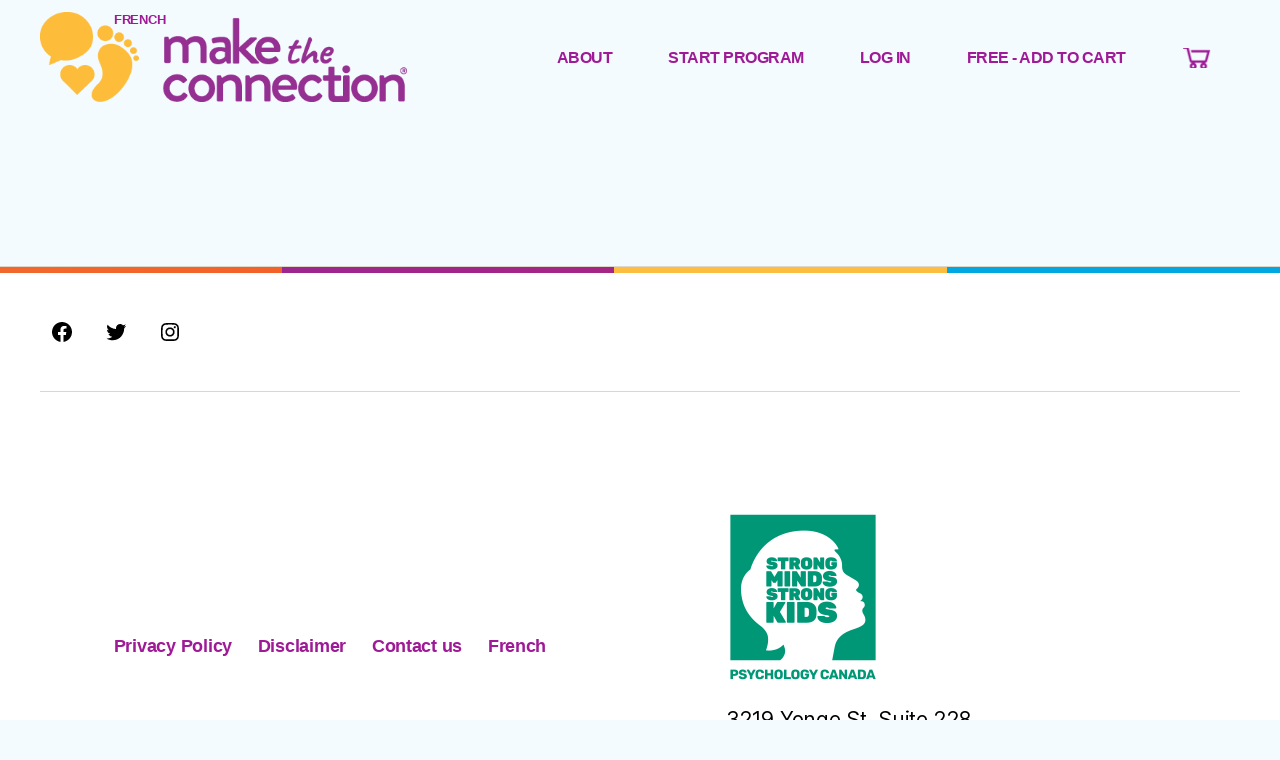

--- FILE ---
content_type: text/css
request_url: https://makingtheconnectionmatters.com/wp-content/themes/maketheconnection/style.css?ver=0.1
body_size: -209
content:
/*!
Theme Name: Make the Connection Theme
Version: 0.1
Author: Stacey Boardman
Template: twentytwenty
License: GNU General Public License v2
License URI: http://www.gnu.org/licenses/gpl-2.0.html
Text Domain: Make the Connection Theme
*/


--- FILE ---
content_type: text/css
request_url: https://makingtheconnectionmatters.com/wp-content/themes/maketheconnection/style/css/main.css?ver=6.9
body_size: 6013
content:
@font-face {
  src: url("https://fonts.googleapis.com/css2?family=Open+Sans:wght@600&display=swap");
}
@font-face {
  src: url("https://fonts.googleapis.com/css2?family=Barlow:wght@900&family=Open+Sans:wght@600&display=swap");
}
@font-face {
  src: url("https://fonts.googleapis.com/css2?family=Barlow:wght@400;800;900&family=Caveat:wght@400;700&display=swap");
}
html {
  font-family: sans-serif;
  -ms-text-size-adjust: 100%;
  -webkit-text-size-adjust: 100%;
}

body {
  margin: 0;
}

article, aside, details, figcaption, figure, footer, header, hgroup, main, menu, nav, section, summary {
  display: block;
}

audio, canvas, progress, video {
  display: inline-block;
  vertical-align: baseline;
}

audio:not([controls]) {
  display: none;
  height: 0;
}

[hidden], template {
  display: none;
}

a {
  background-color: transparent;
}

a:active, a:hover {
  outline: 0;
}

abbr[title] {
  border-bottom: 1px dotted;
}

b, strong {
  font-weight: bold;
}

dfn {
  font-style: italic;
}

h1 {
  font-size: 2em;
  margin: 0.67em 0;
}

mark {
  background: #ff0;
  color: #000;
}

small {
  font-size: 80%;
}

sub, sup {
  font-size: 75%;
  line-height: 0;
  position: relative;
  vertical-align: baseline;
}

sup {
  top: -0.5em;
}

sub {
  bottom: -0.25em;
}

img {
  border: 0;
}

svg:not(:root) {
  overflow: hidden;
}

figure {
  margin: 1em 40px;
}

hr {
  -webkit-box-sizing: content-box;
          box-sizing: content-box;
  height: 0;
}

pre {
  overflow: auto;
}

code, kbd, pre, samp {
  font-family: monospace, monospace;
  font-size: 1em;
}

button, input, optgroup, select, textarea {
  color: inherit;
  font: inherit;
  margin: 0;
}

button {
  overflow: visible;
}

button, select {
  text-transform: none;
}

button, html input[type=button], input[type=reset], input[type=submit] {
  -webkit-appearance: button;
  cursor: pointer;
}

button[disabled], html input[disabled] {
  cursor: default;
}

button::-moz-focus-inner, input::-moz-focus-inner {
  border: 0;
  padding: 0;
}

input {
  line-height: normal;
}

input[type=checkbox], input[type=radio] {
  -webkit-box-sizing: border-box;
          box-sizing: border-box;
  padding: 0;
}

input[type=number]::-webkit-inner-spin-button, input[type=number]::-webkit-outer-spin-button {
  height: auto;
}

input[type=search] {
  -webkit-appearance: textfield;
  -webkit-box-sizing: content-box;
          box-sizing: content-box;
}

input[type=search]::-webkit-search-cancel-button, input[type=search]::-webkit-search-decoration {
  -webkit-appearance: none;
}

fieldset {
  border: 1px solid #c0c0c0;
  margin: 0 2px;
  padding: 0.35em 0.625em 0.75em;
}

legend {
  border: 0;
  padding: 0;
}

textarea {
  overflow: auto;
}

optgroup {
  font-weight: bold;
}

table {
  border-collapse: collapse;
  border-spacing: 0;
}

td, th {
  padding: 0;
}

h5 {
  font-size: 1.9rem;
  font-weight: 500;
  letter-spacing: 0;
}

body .primary-menu a, body:not(.overlay-header) .primary-menu > li > a {
  font-family: "Barlow", sans-serif;
  text-transform: uppercase;
  color: #9e1a96;
  padding: 14px;
  font-size: 1.6rem;
  font-weight: 750;
  text-decoration: none;
}

body .primary-menu a:hover, body:not(.overlay-header) .primary-menu > li > a:hover {
  color: #f26b3b;
  background: #fff;
  border-radius: 10px;
  text-decoration: none;
}

p, li {
  font-family: "open_sans", sans-serif;
  font-weight: 500;
  font-size: 1.8rem;
}

body a {
  color: #9e1a96;
  text-decoration: underline;
}

.col-dark a {
  color: #ffcf69;
}

.primary-menu > li {
  margin: 0;
  padding: 14px;
}

.mtc-tabs h2 {
  font-size: 2.5rem;
  color: #000;
}
.mtc-tabs .wp-block-pb-accordion-item {
  padding: 15px 15px 5px 15px;
  background: #ffcf69;
  margin-bottom: 15px;
}
.mtc-tabs .c-accordion__title:after {
  font-weight: 800;
  color: #9e1a96;
  font-size: 4rem;
}
.mtc-tabs a {
  color: #9e1a96;
}

button, .button, .faux-button, .wp-block-button__link, .wp-block-file .wp-block-file__button, input[type=button], input[type=reset], input[type=submit], .bg-accent, .bg-accent-hover:hover, .bg-accent-hover:focus, :root .has-accent-background-color, .comment-reply-link {
  background: #ffcf69 !important;
  border-radius: 10px;
  color: #000 !important;
  font-size: 1.7rem;
  border: none !important;
  font-weight: 750;
  padding: 20px 40px;
  font-family: "Barlow", sans-serif;
}

button:hover, .button:hover, .faux-button:hover, .wp-block-button__link:hover, .wp-block-file .wp-block-file__button:hover, input[type=button]:hover, input[type=reset]:hover, input[type=submit]:hover, .bg-accent:hover, .bg-accent-hover:hover, .bg-accent-hover:focus, :root .has-accent-background-color, .comment-reply-link {
  background: #9e1a96 !important;
  border-radius: 10px;
  color: #fff !important;
  font-size: 1.7rem;
  font-weight: 750;
  text-decoration: none !important;
  -webkit-transition: opacity 2s ease-in;
  -moz-transition: opacity 2s ease-in;
  -o-transition: opacity 2s ease-in;
  opacity: 1;
  font-family: "Barlow", sans-serif;
}

.wc-proceed-to-checkout a.button:hover, a.button:visited, .woocommerce a.button:hover, a.button:visited {
  text-decoration: none !important;
}

.connect-button img {
  position: absolute;
  bottom: 0;
}

.ld-course-list-items .ld_course_grid .btn-primary {
  background: #9e1a96;
  width: 150px;
}

.section-testimonial ul li {
  list-style-image: url("../../images/checkmark.png");
  padding-top: 10px;
}

h1, h2, h3, h4, h5, h6 {
  margin-top: 10px !important;
}

.bg-green.bg-full p {
  font-size: 1.9rem;
}

.padding-top20 {
  padding-top: 20px;
}

@media (min-width: 768px) {
  .wp-block-buttons > .wp-block-button, a.wp-block-button__link {
    display: block;
  }
}

.tml .tml-field {
  font-family: "Barlow", sans-serif;
}

@media (min-width: 1200px) {
  h2 {
    font-size: 4rem;
  }
}
@media (max-width: 1200px) {
  h2 {
    font-size: 2.6rem;
  }
}

.singular .entry-header {
  padding: 0;
}

#site-header, .singular .entry-header {
  background: transparent;
}

body {
  background-image: url("/wp-content/uploads/2021/12/background-scaled.jpg");
  background-size: cover;
  background-repeat: no-repeat;
}

.home-topbanner {
  margin-bottom: 0;
  padding-top: 7%;
}
.home-topbanner h2 {
  font-family: "Barlow", sans-serif;
  font-weight: 750;
  line-height: 1;
  letter-spacing: 1px;
  color: #000;
}
@media (max-width: 1200px) {
  .home-topbanner h2 {
    font-size: 4.5rem;
  }
}
@media (min-width: 1200px) {
  .home-topbanner h2 {
    font-size: 6rem;
    margin-top: 10rem !important;
  }
}
.home-topbanner h3 {
  font-family: "Barlow", sans-serif;
  font-weight: 750;
  font-size: 4rem;
  line-height: 1;
  letter-spacing: 0.6px;
  color: #000;
}

.uagb-block-7346ba25 > .uagb-columns__inner-wrap {
  max-width: 100%;
}

.invisi-link img {
  padding-bottom: 400px;
}

.wp-block-uagb-columns.mtc-top-underlap {
  margin-top: -120px;
  padding-top: 0;
}

.mtc-fact-carousel .program-titl {
  padding-bottom: 0;
  margin-bottom: 0 !important;
}
.mtc-fact-carousel .uagb-post__inner-wrap {
  background: transparent;
  padding: 0 18%;
}

.mtc-research-carousel .uagb-post__inner-wrap {
  background: transparent;
  padding: 0 18% 0 0;
  color: #fff;
}

.no-margin {
  margin-bottom: 0;
  padding-bottom: 0;
}

@media (min-width: 980px) {
  .learndash-wrapper .wp-block-uagb-columns {
    padding-left: 5px !important;
    padding-right: 5px !important;
  }
}
@media (max-width: 980px) {
  .learndash-wrapper .wp-block-uagb-columns {
    padding-left: 0 !important;
    padding-right: 0 !important;
  }
}
@media (max-width: 980px) {
  .learndash-wrapper .uagb-section__wrap {
    padding-left: 0 !important;
    padding-right: 0 !important;
  }
}
@media (min-width: 980px) {
  .learndash-wrapper .uagb-column__wrap {
    padding-left: 40px !important;
    padding-right: 40px !important;
  }
}
@media (max-width: 980px) {
  .learndash-wrapper .uagb-column__wrap {
    padding-left: 5px !important;
    padding-right: 5px !important;
  }
}
@media (max-width: 980px) {
  .learndash-wrapper .ld-focus .ld-focus-main .ld-focus-content {
    padding-left: 0 !important;
    padding-right: 0 !important;
  }
}
@media (min-width: 980px) {
  .learndash-wrapper .uagb-section__wrap {
    padding-left: 5px !important;
    padding-right: 5px !important;
  }
}
.learndash-wrapper {
  margin: 0 2.5%;
}
.learndash-wrapper .uagb-column__inner-wrap {
  padding-left: 0 !important;
  padding-right: 0 !important;
}
.learndash-wrapper .uagb-columns__inner-wrap {
  padding-left: 0 !important;
  padding-right: 0 !important;
  width: 100% !important;
  max-width: 100% !important;
}

.post-meta-wrapper.post-meta-single.post-meta-single-top {
  display: none;
}

.learndash-wrapper .ld-item-list .ld-item-list-item .ld-item-details {
  display: block;
}

.gform_wrapper.gravity-theme .gfield-choice-input {
  vertical-align: top;
  margin-top: 10px;
}

.uagb-tm__image img, .slick-slide .uagb-tm__image img {
  display: block;
}

.uagb-tm__image {
  display: block;
  width: 100%;
}

.uagb-block-0f5fbc78 .uagb-tm__image img {
  width: 100%;
  max-width: 100%;
}

.signup-form {
  background: #e7f6fd;
  border-radius: 20px;
  padding: 40px;
}

@media (min-width: 980px) {
  .wp-block-uagb-testimonial.testimony, .wp-block-uagb-testimonial.bio {
    padding: 30px 15% 20px 15%;
  }
  .mtc-group-margin70.wp-block-group {
    margin: 30px 15% 30px 10%;
    width: 80%;
    padding: 50px;
    max-width: 80% important;
  }
  .mtc-group-contain70.wp-block-group {
    padding: 30px 15% 20px 15%;
    margin: 0;
    width: 100%;
    max-width: 100%;
  }
  .mtc-group-contain80.wp-block-group {
    padding: 0 10% 30px 10% !important;
    margin: 0 !important;
    width: 100% !important;
    max-width: 100% !important;
  }
  .mtc-group-contain85.wp-block-group {
    padding: 30px 5%;
    margin: 0;
    width: 100%;
    max-width: 100%;
  }
  .mtc-group-contain90.wp-block-group {
    width: 100% !important;
    margin: 0 !important;
    max-width: 100% !important;
    padding: 20px 5% !important;
  }
  .mtc-fullwidth.wp-block-group {
    width: 100%;
    padding-top: 0 !important;
    margin-top: 0 !important;
    max-width: 100%;
  }
  .mtc-center {
    text-align: center;
    margin: 0 auto;
  }
  .mtc-group-contain95.wp-block-group {
    width: 100%;
    margin: 0;
    max-width: 100%;
    padding: 30px 2.5%;
  }
}
@media (max-width: 980px) {
  .mtc-group-contain90.wp-block-group {
    width: 100% !important;
    margin: 0 !important;
    max-width: 100% !important;
    padding: 20px !important;
  }
  .mtc-group-contain70.wp-block-group {
    padding: 20px;
    margin: 0;
    width: 100%;
    max-width: 100%;
  }
  .mtc-group-contain85.wp-block-group {
    padding: 20px;
    margin: 0;
    width: 100%;
    max-width: 100%;
  }
  .mtc-group-contain80.wp-block-group {
    padding: 0 20px 20px 20px !important;
    margin: 0 !important;
    width: 100% !important;
    max-width: 100% !important;
  }
  .mtc-group-contain95.wp-block-group {
    width: 100%;
    margin: 0;
    max-width: 100%;
    padding: 20px;
  }
}
.mtc-fullwidth .wp-block-columns {
  width: 100% !important;
  max-width: 100% !important;
}

@media (min-width: 1200px) {
  .wp-block-uagb-column.mtc-view-mobile {
    display: none;
  }
}
@media (max-width: 1200px) {
  .wp-block-uagb-column.mtc-view-mobile {
    display: block;
  }
}

.entry-content .tml.tml-login {
  padding: 30px !important;
}

li.tml-lostpassword-link {
  list-style-type: none;
}

@media (min-width: 1200px) {
  .tml .tml-field-wrap {
    padding: 0 30px !important;
  }
}
@media (max-width: 1200px) {
  .tml .tml-field-wrap {
    padding: 0 5px !important;
  }
}

[class*=__inner-container] > *:not(.alignwide):not(.alignfull):not(.alignleft):not(.alignright):not(.is-style-wide) {
  max-width: 100%;
  width: 100%;
}

.wp-block-uagb-testimonial .uagb-testimonial__wrap {
  background: rgba(231, 246, 255, 0.6);
  padding: 30px;
  border-radius: 20px;
}
.wp-block-uagb-testimonial .uagb-testimonial__wrap .uagb-tm__content {
  padding: 40px;
}
.wp-block-uagb-testimonial.testimony .uagb-tm__desc, .wp-block-uagb-testimonial .uagb-tm__author-name {
  font-family: "Caveat", sans-serif !important;
  font-size: 2.9rem;
  line-height: 3.4rem;
  color: #000;
}
.wp-block-uagb-testimonial.bio .uagb-tm__desc, .wp-block-uagb-testimonial .uagb-tm__author-name {
  font-family: "Barlow", sans-serif !important;
  font-size: 2rem;
  line-height: 3rem;
  color: #000;
}
.wp-block-uagb-testimonial .uagb-tm__author-name {
  margin-top: 2rem;
  font-size: 2rem;
}
.wp-block-uagb-testimonial .uagb-tm__author-name, .wp-block-uagb-testimonial .uagb-tm__company {
  font-family: "Barlow", sans-serif !important;
  color: #000 !important;
}

.uagb-section__wrap.pdf-content {
  max-width: 100%;
  padding-left: 0 !important;
}

@media (min-width: 1200px) {
  .wp-block-button.fullscreenbtn {
    display: none;
  }
}

.mtc-pad.all-20 {
  padding: 20px;
}
.mtc-pad.gap-0 {
  gap: 0;
}
.mtc-pad.pad-0 {
  padding: 0 !important;
}
@media (max-width: 1200px) {
  .mtc-pad.top-20 {
    padding-top: 10px !important;
  }
  .mtc-pad.top-30 {
    padding-top: 20px !important;
  }
  .mtc-pad.top-40 {
    padding-top: 30px !important;
  }
  .mtc-pad.btm-20 {
    padding-bottom: 10px !important;
  }
  .mtc-pad.btm-30 {
    padding-bottom: 20px !important;
  }
  .mtc-pad.btm-40 {
    padding-bottom: 30px !important;
  }
  .mtc-pad.sides-20 {
    padding-right: 20px !important;
    padding-left: 20px !important;
  }
  .mtc-pad.sides-10 {
    padding-right: 10px !important;
    padding-left: 10px !important;
  }
  .mtc-pad.sides-30 {
    padding-right: 30px !important;
    padding-left: 30px !important;
  }
}
@media (min-width: 1200px) {
  .mtc-pad.top-10 {
    padding-top: 10px !important;
  }
  .mtc-pad.top-20 {
    padding-top: 20px !important;
  }
  .mtc-pad.top-30 {
    padding-top: 30px !important;
  }
  .mtc-pad.top-40 {
    padding-top: 40px !important;
  }
  .mtc-pad.top-50 {
    padding-top: 50px !important;
  }
  .mtc-pad.top-60 {
    padding-top: 60px !important;
  }
  .mtc-pad.btm-20 {
    padding-bottom: 20px !important;
  }
  .mtc-pad.btm-30 {
    padding-bottom: 30px !important;
  }
  .mtc-pad.btm-40 {
    padding-bottom: 40px !important;
  }
  .mtc-pad.btm-50 {
    padding-bottom: 50px !important;
  }
  .mtc-pad.btm-60 {
    padding-bottom: 60px !important;
  }
  .mtc-pad.btm-0 {
    padding-bottom: 0 !important;
  }
  .mtc-pad.top-0 {
    padding-top: 0 !important;
  }
  .mtc-pad.left-0 {
    padding-left: 0px !important;
  }
  .mtc-pad.left-10 {
    padding-left: 10px !important;
  }
  .mtc-pad.left-20 {
    padding-left: 20px !important;
  }
  .mtc-pad.left-30 {
    padding-left: 30px !important;
  }
  .mtc-pad.left-40 {
    padding-left: 40px !important;
  }
  .mtc-pad.right-10 {
    padding-right: 10px !important;
  }
  .mtc-pad.right-20 {
    padding-right: 20px !important;
  }
  .mtc-pad.right-30 {
    padding-right: 30px !important;
  }
  .mtc-pad.right-40 {
    padding-right: 40px !important;
  }
  .mtc-pad.sides-20 {
    padding-right: 20px !important;
    padding-left: 20px !important;
  }
  .mtc-pad.sides-10 {
    padding-right: 10px !important;
    padding-left: 10px !important;
  }
  .mtc-pad.sides-30 {
    padding-right: 30px !important;
    padding-left: 30px !important;
  }
}

.mtc-margin.btm-0 {
  margin-btm: 0px !important;
}
.mtc-margin.top-0 {
  margin-top: 0px !important;
}
.mtc-margin.top-10 {
  margin-top: 10px !important;
}
@media (min-width: 1200px) {
  .mtc-margin.top-20 {
    margin-top: 20px !important;
  }
  .mtc-margin.top-30 {
    margin-top: 30px !important;
  }
  .mtc-margin.top-40 {
    margin-top: 40px !important;
  }
  .mtc-margin.btm-20 {
    margin-bottom: 20px !important;
  }
  .mtc-margin.btm-30 {
    margin-bottom: 30px !important;
  }
  .mtc-margin.btm-40 {
    margin-bottom: 40px !important;
  }
  .mtc-margin.right-10 {
    margin-right: 10px !important;
  }
  .mtc-margin.right-20 {
    margin-right: 20px !important;
  }
}

@media (min-width: 980px) {
  .utility-inner {
    -webkit-box-align: end;
        -ms-flex-align: end;
            align-items: end;
    display: -webkit-box;
    display: -ms-flexbox;
    display: flex;
    -webkit-box-pack: right;
        -ms-flex-pack: right;
            justify-content: right;
    padding: 0 5%;
  }
}
@media (max-width: 980px) {
  .utility-inner {
    display: none;
  }
}
.utility-inner ul {
  padding: 0;
  list-style-type: none;
  margin-bottom: 0;
}
.utility-inner ul a {
  text-decoration: none;
  text-transform: uppercase;
  font-size: 1.3rem;
  font-weight: bold;
}
.utility-inner ul a:hover {
  text-decoration: underline;
  color: #d79a3c;
}

@media (min-width: 980px) {
  .section-inner {
    padding: 0 0 2.8rem 0;
  }
  .site-logo.faux-heading img {
    margin-top: -20px !important;
  }
}
@media (max-width: 980px) {
  ul.primary-menu {
    display: none !important;
  }
}

@media (min-width: 980px) {
  .mtc-view-mobile-menu {
    display: none;
  }
}
@media (max-width: 980px) {
  .mtc-view-mobile-menu {
    display: block;
  }
}

.footer-bar {
  display: block;
  width: 100%;
  height: 6px;
  background: -webkit-gradient(linear, left top, right top, from(rgb(242, 104, 43)), color-stop(22%, rgb(243, 97, 42)), color-stop(22%, rgb(156, 38, 143)), color-stop(48%, rgb(165, 37, 132)), color-stop(48%, rgb(253, 189, 63)), color-stop(74%, rgb(253, 189, 63)), color-stop(74%, rgb(0, 167, 225)), to(rgb(0, 167, 225)));
  background: linear-gradient(90deg, rgb(242, 104, 43) 0%, rgb(243, 97, 42) 22%, rgb(156, 38, 143) 22%, rgb(165, 37, 132) 48%, rgb(253, 189, 63) 48%, rgb(253, 189, 63) 74%, rgb(0, 167, 225) 74%, rgb(0, 167, 225) 100%);
}

.widget_text p, .widget_text ol, .widget_text ul, .widget_text dl, .widget_text dt, .widget-content .rssSummary {
  font-family: "Barlow", sans-serif;
}

ul#menu-terms-footer li {
  display: inline-block;
  padding-right: 20px;
}
ul#menu-terms-footer li a {
  color: #9e1a96;
}

footer .wp-block-image .alignleft {
  display: block;
  width: 100%;
}

.footer-widgets.column-one.grid-item {
  width: 100%;
  max-width: 100%;
}

.footer-widgets-wrapper .wp-block-columns {
  padding: 0;
  margin: 0;
  gap: 0 !important;
}

.social-icons a, #site-footer button:not(.toggle), #site-footer .button, #site-footer .faux-button, #site-footer .wp-block-button__link, #site-footer .wp-block-file__button, #site-footer input[type=button], #site-footer input[type=reset], #site-footer input[type=submit] {
  background: #fff;
}

.social-icons a {
  background: #fff;
  color: #000;
}

@media (min-width: 980px) {
  .header-inner .toggle {
    display: none;
  }
}

@media (min-width: 980px) {
  .header-toggles {
    display: none;
  }
}

.pt-cv-wrapper .btn-success.active, .pt-cv-wrapper .btn-success:active, .pt-cv-wrapper .btn-success:hover, .btn-success:focus .pt-cv-wrapper .open > .dropdown-toggle.btn-success {
  border: none;
  background: transparent;
}

.home .podcast_player {
  margin-bottom: 6px;
}

.home .pt-cv-readmore {
  display: none;
}

.home .pt-cv-pinmas {
  -webkit-filter: grayscale(50%); /* Safari 6.0 - 9.0 */
  filter: grayscale(50%);
  -webkit-box-shadow: 0 0 0 1px #e8e8e8;
          box-shadow: 0 0 0 1px #e8e8e8;
}

.pt-cv-pinmas:hover {
  -webkit-filter: grayscale(0%); /* Safari 6.0 - 9.0 */
  filter: grayscale(0%);
  -webkit-box-shadow: 0 0 0 1px #999;
          box-shadow: 0 0 0 1px #999;
}

.mejs-container, .mejs-container .mejs-controls, .mejs-embed, .mejs-embed body {
  background: #fff;
}

.mejs-button > button {
  -webkit-filter: invert(30);
          filter: invert(30);
  opacity: 0.6;
}

#pt-cv-view-d8bb1912dv .pt-cv-content, #pt-cv-view-d8bb1912dv .pt-cv-content *:not(.pt-cv-readmore):not(style):not(script) {
  color: #000;
}

.mejs-container, .mejs-container .mejs-controls, .mejs-embed, .mejs-embed body {
  background: transparent !important;
  -webkit-box-shadow: 0 0 0 1px #e8e8e8;
          box-shadow: 0 0 0 1px #e8e8e8;
}

.pt-cv-pinterest .pt-cv-content-item {
  padding-top: 2px;
}

span.toggle-text {
  display: none;
}

.bg-grey {
  background: #ebebeb;
}

.bg-white {
  background: #fff;
}

.bg-dark {
  background: #9e1a96;
}

.bg-dark.et_pb_section {
  background: #9e1a96;
}

.bg-green {
  background: #009877;
}
.bg-green p, .bg-green h1, .bg-green h2, .bg-green h3, .bg-green h4, .bg-green h5, .bg-green h6 {
  color: #fff;
}

.bg-yellow {
  background: #ffcf69;
}

.learndash-wrapper:not(.ld-registration__outer-wrapper):not(.learndash-wrapper--modern) #learndash_mark_complete_button:disabled, .learndash-wrapper:not(.ld-registration__outer-wrapper):not(.learndash-wrapper--modern) .learndash_mark_complete_button:disabled {
  cursor: not-allowed;
}

.learndash-wrapper #quiz_continue_link, .learndash-wrapper .ld-secondary-background, .learndash-wrapper .learndash_mark_complete_button:not(.ld--ignore-inline-css), .learndash-wrapper #learndash_mark_complete_button, .learndash-wrapper .ld-status-complete, .learndash-wrapper .ld-alert-success .ld-button, .learndash-wrapper .ld-alert-success .ld-alert-icon {
  color: #fff !important;
}
.learndash-wrapper #quiz_continue_link:hover, .learndash-wrapper .ld-secondary-background:hover, .learndash-wrapper .learndash_mark_complete_button:not(.ld--ignore-inline-css):hover, .learndash-wrapper #learndash_mark_complete_button:hover, .learndash-wrapper .ld-status-complete:hover, .learndash-wrapper .ld-alert-success .ld-button:hover, .learndash-wrapper .ld-alert-success .ld-alert-icon:hover {
  background-color: #ffcf69 !important;
}

.entry-content > *:not(.alignwide):not(.alignfull):not(.alignleft):not(.alignright):not(.is-style-wide) {
  width: 100%;
  max-width: 2000px;
}

.uagb-block-4f510274 > .uagb-columns__inner-wrap {
  max-width: 100%;
}

body.page-template-default h1.entry-title, body.single h1.entry-title {
  display: none;
}

.header-titles .site-description {
  display: none;
}

.uagb-block-3875bc39 > .uagb-columns__inner-wrap, .uagb-block-3875bc39 > .uagb-columns__inner-wrap {
  width: 100%;
}

.uagb-block-815bb1bd.uagb-columns__wrap {
  padding: 0;
}

.uagb-block-815bb1bd .uagb-column__inner-wrap {
  padding: 0;
}

article.wp-block-uagb-columns.uagb-columns__wrap {
  padding: 0 10%;
}

.wp-block-columns.bg-full {
  width: 100%;
  max-width: 100%;
  padding: 0;
}

.gform_wrapper.gravity-theme .gfield_label {
  font-family: "Barlow", sans-serif;
  font-weight: 500;
  font-size: 1.8rem;
}

label {
  font-family: "Barlow", sans-serif;
}

.testimonial-block {
  margin: 60px;
  border-radius: 20px;
}

.gform_wrapper.gravity-theme .gfield_checkbox label, .gform_wrapper.gravity-theme .gfield_radio label {
  font-size: 1.8rem;
}

.learndash-wrapper .ld-item-list .ld-item-list-item .ld-item-name, span.ld-topic-title, span.ld-text, span.ld-lesson-list-progress {
  font-family: "Barlow", sans-serif;
}

.learndash-wrapper .ld-progress .ld-progress-heading .ld-progress-stats .ld-progress-percentage, .ld-progress-steps, .ld-status.ld-status-progress.ld-primary-background, .ld-lesson-section-heading, .learndash-wrapper .ld-expand-button.ld-button-alternate .ld-text {
  font-family: "Barlow", sans-serif;
}

h1.entry-title {
  display: none;
}

body.custom-background.single {
  background: #f4fbff !important;
}

body.ld-in-focus-mode .learndash-wrapper {
  background: transparent;
}

.ld-focus-header, .learndash-wrapper .ld-focus .ld-focus-header .ld-brand-logo {
  background: #009877 !important;
}

.ld-progress-percentage.ld-secondary-color {
  color: #ffcf69 !important;
}

.ld-progress-steps {
  display: none;
}

body .learndash-wrapper a.ld-button.ld-button-transparent {
  color: #fff !important;
}

.learndash-wrapper .ld-breadcrumbs .ld-breadcrumbs-segments {
  display: none;
}

.learndash-wrapper .ld-breadcrumbs {
  background: #fff !important;
}

.learndash-wrapper .ld-focus .ld-focus-main .ld-focus-content h1 {
  display: none;
}

.learndash-wrapper {
  margin: 0;
}

.learndash-wrapper .ld-button:hover:not(.learndash-link-previous-incomplete):not(.ld-button-transparent), #learndash-tooltips .ld-tooltip:after, #learndash-tooltips .ld-tooltip, .learndash-wrapper .ld-primary-background, .learndash-wrapper .btn-join, .learndash-wrapper #btn-join, .learndash-wrapper .ld-button:not(.ld-button-reverse):not(.learndash-link-previous-incomplete):not(.ld-button-transparent), .learndash-wrapper .ld-expand-button, .learndash-wrapper .wpProQuiz_content .wpProQuiz_button:not(.wpProQuiz_button_reShowQuestion):not(.wpProQuiz_button_restartQuiz), .learndash-wrapper .wpProQuiz_content .wpProQuiz_button2, .learndash-wrapper .ld-focus .ld-focus-sidebar .ld-course-navigation-heading, .learndash-wrapper .ld-focus .ld-focus-sidebar .ld-focus-sidebar-trigger, .learndash-wrapper .ld-focus-comments .form-submit #submit, .learndash-wrapper .ld-login-modal input[type=submit], .learndash-wrapper .ld-login-modal .ld-login-modal-register, .learndash-wrapper .wpProQuiz_content .wpProQuiz_certificate a.btn-blue, .learndash-wrapper .ld-focus .ld-focus-header .ld-user-menu .ld-user-menu-items a, #wpProQuiz_user_content table.wp-list-table thead th, #wpProQuiz_overlay_close, .learndash-wrapper .ld-expand-button.ld-button-alternate .ld-icon {
  background: #9e1a96 !important;
}

.learndash-wrapper .ld-focus .ld-focus-sidebar {
  background: #eff5ff;
  border-right: 2px solid #fff;
}

.learndash-wrapper .ld-focus .ld-focus-sidebar .ld-course-navigation .ld-lesson-item {
  background: #eff5ff;
}

.learndash-wrapper .ld-course-navigation .ld-lesson-item-expanded, .learndash-wrapper .ld-focus .ld-focus-sidebar .ld-course-navigation .ld-topic-list.ld-table-list {
  background: #fff;
}

.learndash-wrapper .ld-focus .ld-focus-sidebar .ld-course-navigation .ld-topic-list.ld-table-list:before {
  background-color: #9e1a96;
}

.learndash-wrapper .ld-primary-background, .learndash-wrapper .ld-tabs .ld-tabs-navigation .ld-tab.ld-active:after, .ld-table-list-header.ld-primary-background {
  background-color: #009877 !important;
}

.ld-lesson-topic-list {
  margin: 20px;
  background-color: #fff;
}

.pillar-list li {
  color: #010101 !important;
  font-size: 22px;
  list-style: none;
}

.pillar-list li:before {
  content: "";
  background: url("../../images/list-arrow.png");
  width: 39px;
  height: 39px;
  position: absolute;
}
@media (min-width: 1200px) {
  .pillar-list li:before {
    left: -30px;
  }
}
@media (max-width: 1200px) {
  .pillar-list li:before {
    left: 0;
  }
}

.pillar-list h4 {
  font-style: italic;
  font-weight: 600;
  font-family: "Barlow", sans-serif;
}

.list-caveat {
  font-family: "caveat", sans-serif;
  font-size: 3rem;
}

.list-caveat p, .list-caveat li {
  font-family: "caveat", sans-serif;
  font-size: 3rem;
}

.col-dark {
  color: #fff;
}

.sfwd-courses-make-the-connection .learndash-wrapper {
  padding: 0 30px;
}

.ld-progress-percentage.ld-secondary-color {
  color: #9e1a96 !important;
}

.ld-pagination.ld-pagination-page-course_lessons {
  display: none;
}

article#post-242, article#post-4639, article#post-9999 {
  padding: 0 20px;
}

body.single-sfwd-topic {
  display: block;
}

@media only screen and (orientation: landscape) {
  body.single-sfwd-topic {
    -webkit-transform: rotate(0deg);
    transform: rotate(0deg);
  }
}
.mtc-start [class*=__inner-container] > *:not(.alignwide):not(.alignfull):not(.alignleft):not(.alignright):not(.is-style-wide) {
  max-width: 100% !important;
  width: 100% !important;
}
.mtc-start.wp-block-group .learndash-wrap {
  max-width: 100% !important;
  width: 100% !important;
  margin: 0 !important;
}
@media (min-width: 980px) {
  .mtc-start.wp-block-group .learndash-wrap {
    padding: 0 5% 30px 5% !important;
  }
}
@media (max-width: 980px) {
  .mtc-start.wp-block-group .learndash-wrap {
    padding: 0 10px !important;
  }
}

.mtc-vertical-align {
  display: -webkit-box;
  display: -ms-flexbox;
  display: flex;
  -webkit-box-align: center;
      -ms-flex-align: center;
          align-items: center;
  -webkit-box-pack: center;
      -ms-flex-pack: center;
          justify-content: center;
}

.ld-course-list-items.row .ld_course_grid {
  background-color: #fff;
  margin-right: 15px;
  padding-top: 20px;
}
.ld-course-list-items.row .ld_course_grid .entry-title {
  font-size: 1.8rem !important;
}
.ld-course-list-items.row .ld_course_grid .thumbnail.course {
  border: none;
}
.ld-course-list-items.row .ld_course_grid .thumbnail.course .ribbon.enrolled {
  display: none;
}
.ld-course-list-items.row .ld_course_grid .thumbnail.course a.btn-primary {
  font-family: "Barlow", sans-serif;
}

.singular .featured-media-inner {
  display: none;
}

nav.pagination-single.section-inner {
  display: none;
}

.product a.button:hover {
  background: #9e1a96;
  text-decoration: none !important;
  color: #fff !important;
}

.product a.button .wc-proceed-to-checkout a {
  background: #ffcf69;
  color: #fff;
  text-decoration: none !important;
}
.product a.button .wc-proceed-to-checkout a:hover {
  background: #9e1a96;
  text-decoration: none !important;
}

.cart-contents {
  position: relative;
  display: -webkit-box !important;
  display: -ms-flexbox !important;
  display: flex !important;
  -webkit-box-orient: vertical;
  -webkit-box-direction: normal;
      -ms-flex-flow: column nowrap;
          flex-flow: column nowrap;
  -webkit-box-pack: center;
      -ms-flex-pack: center;
          justify-content: center;
}

.cart-contents:hover {
  text-decoration: none;
}

.cart-contents:before {
  content: "";
  background-image: url("../../images/shopping-cart.png");
  width: 30px;
  height: 20px;
  background-position: center;
  background-size: cover;
  background-repeat: no-repeat;
  z-index: 999;
  position: inherit;
}

.cart-contents-count {
  margin-left: 30px;
  margin-top: -5px;
  -webkit-transform: translateY(-105%) translateX(25%);
          transform: translateY(-105%) translateX(25%);
  font-family: Arial, Helvetica, sans-serif;
  font-weight: normal;
  font-size: 12px;
  line-height: 17px;
  height: 18px;
  width: 18px;
  vertical-align: middle;
  text-align: center;
  color: #fff;
  background: #9e1a96;
  border-radius: 50%;
  padding: 1px;
  z-index: 999;
}

.woocommerce-info {
  border-color: #9e1a96 !important;
}

.woocommerce-error a, .woocommerce-info a, .woocommerce-message a {
  color: #000 !important;
}

.woocommerce-error > li {
  display: block;
}

.woocommerce-error li, .woocommerce-info, .woocommerce-message {
  padding: 0;
  display: block;
}

@media (max-width: 980px) {
  a.button.wc-forward {
    width: 100%;
    max-width: 100%;
  }
}

.woocommerce-form-coupon-toggle .woocommerce-info {
  font-size: 18px;
}

.mtc-product-image .wp-block-buttons > .wp-block-button, .mtc-product-image a.wp-block-button__link {
  margin-top: 10px;
}
.mtc-product-image li img, .mtc-product-image h2.woocommerce-loop-product__title, .mtc-product-image span.woocommerce-Price-amount.amount {
  display: none !important;
}
/*# sourceMappingURL=main.css.map */


--- FILE ---
content_type: text/javascript
request_url: https://makingtheconnectionmatters.com/wp-content/themes/maketheconnection/dist/js/scripts.js?ver=1.1
body_size: 1296
content:




(function($){


var lastScrollTop = 0;
var midhero=77;
var scrollingup=false;
var scrollStart = $(this).scrollTop();


// $('#startrefresh a').click(function() {
//      // from server
//      window.location.reload(true);

// });
 
// $('.fullscreenbtn a').click(function() {
//      console.log("lightbox open ");
//      openFullscreen();
// });

$('#et-top-navigation').addClass('et-top-nav-fadein');
$('.et_parallax_bg').addClass('et_parallax_bg-on');
// $('#et-top-navigation').removeClass('fadeout-bg');
 if (scrollStart > midhero){
   var $addBlack = $('body').find('.header-bg-black');
    // var $addWhite = $('body').find('.header-bg-white');
            $addBlack.addClass('bg-black');
            // $addWhite.addClass('bg-white');
        
 }

 $('.btn-refresh').click(function() {
    refreshbrowser();
  });

function refreshbrowser(){
  window.location.reload();
}

// $('.fancybox-iframe a').click(function() {
//      console.log("lightbox open ");
// });

 
  // if ($(".fancybox-bg")[0]){
  //   console.log("lock scroll ");
  //     $("body").css("overflow", "hidden!important");
  // } 
  // else {
  //    $("body").css("overflow", "auto");
  //     console.log("unlock scroll ");
  // }

$(window).on('scroll', function() {
    //show hide nav
      var windowsize = $(window).width();
     

// if ($(window).width() < 480) {
//    $('.h5p-iframe-wrapper').addClass('extra-pop');
//     console.log('small screen');

// }
// else {
//   $('.h5p-iframe-wrapper').removeClass('extra-pop');
//     console.log('larger screen');
// }

  if (windowsize > 979)  {
  hasScrolled();
}
else {
     var $addBlack = $('body').find('.header-bg-black');
    $addBlack.addClass('bg-black');
}
 


});

var hideLarge=false;
var hideSmall=false;



  

/* When the openFullscreen() function is executed, open the video in fullscreen.
Note that we must include prefixes for different browsers, as they don't support the requestFullscreen method yet */

function openFullscreen() {

  var elem = document.getElementById("intvideo");
  if (elem.requestFullscreen) {
    elem.requestFullscreen();
  } else if (elem.webkitRequestFullscreen) { /* Safari */
    elem.webkitRequestFullscreen();
  } else if (elem.webkitEnterFullscreen) { /* Safari */
    elem.webkitEnterFullscreen();
  }else if (elem.msRequestFullscreen) { /* IE11 */
    elem.msRequestFullscreen();
  }
}
function hasScrolled() {


    var st = $(this).scrollTop();
// console.log("st = " + st);
if (lastScrollTop > midhero){   
  //beyond mid hero fade in nav no bg
    $('header[class^="header-bg"]').removeClass('fadein');
    $('header[class^="header-bg"]').addClass('fadeout-bg');
    // logoTransition();
  

}




 if(st<=lastScrollTop){
    scrollingup=true;
          console.log('scrolling up' )

     if  (lastScrollTop > midhero){
       var $addBlack = $('body').find('.header-bg-black');
            // var $addWhite = $('body').find('.header-bg-white');
            $addBlack.addClass('bg-black');
            // $addWhite.addClass('bg-white');
            
            // $('.logo_container').addClass('fadeout-bg');
             // setTimeout(hideLargeLogo, 500);

        }
        else {
          var $romoveBlack = $('body').find('.header-bg-black');
            // var $addWhite = $('body').find('.header-bg-white');
            $romoveBlack.removeClass('bg-black');
        }
     //scrolling up
      
        //fade in nav
        $('header[class^="header-bg"]').removeClass('fadeout-bg');
        $('header[class^="header-bg"]').addClass('fadein');
        // $('header').removeClass('nav-up').addClass('nav-down');
  }

  else if(st>lastScrollTop){

        //scrolling down

      scrollingup=false;

      // console.log('scrolling down' )

          

  }

  lastScrollTop = st;  





  

}





$(document).ready(function () {
 $(document).bind('ready ajaxComplete', function () {
 $(".ds-masonry-portfolio .et_pb_portfolio_item").each(function () {
 $(this).find(".et_pb_module_header, .post-meta").wrapAll('<div class="ds-portfolio-text"></div>');
 });
 }); 
});

if ($(window).width() < 550) {

  // screen.orientation.lock("landscape-primary");
}
else {
    // screen.orientation.unlock();
}

//  $("input#billing_phone").prop('required',true);
// var consent_val = $('input[name="billing_consent"]:checked').val();

// // $("#billing_phone_field").css("display", "none");
// $('.consent-box .woocommerce-input-wrapper').change(function(){

//  consent_val = $( 'input[name=billing_consent]:checked' ).val();
//  console.log("consent_val = " +consent_val);
// if (consent_val == "no" || consent_val==undefined){
//    //hide and clear the mobile sms field
//    $('input#billing_phone').val('');
// $("input#billing_phone").prop('required',false);
//     $("#billing_phone_field").css("display", "none");
//    //show the mobile field
   
//    $("#mobilenum_field_field").css("display", "block");
//   }
//     else {
//     //hide the mobile field
//      $("#mobilenum_field_field").css("display", "none");
//       $("#mobilenum_field_field").css("disabled", "true");
//     //show the mobile sms field
//     $('input#billing_mobile_phone').val('');
//     $("#billing_phone_field").css("display", "block");
//   }

// });


})(jQuery);




//# sourceMappingURL=scripts.js.map
